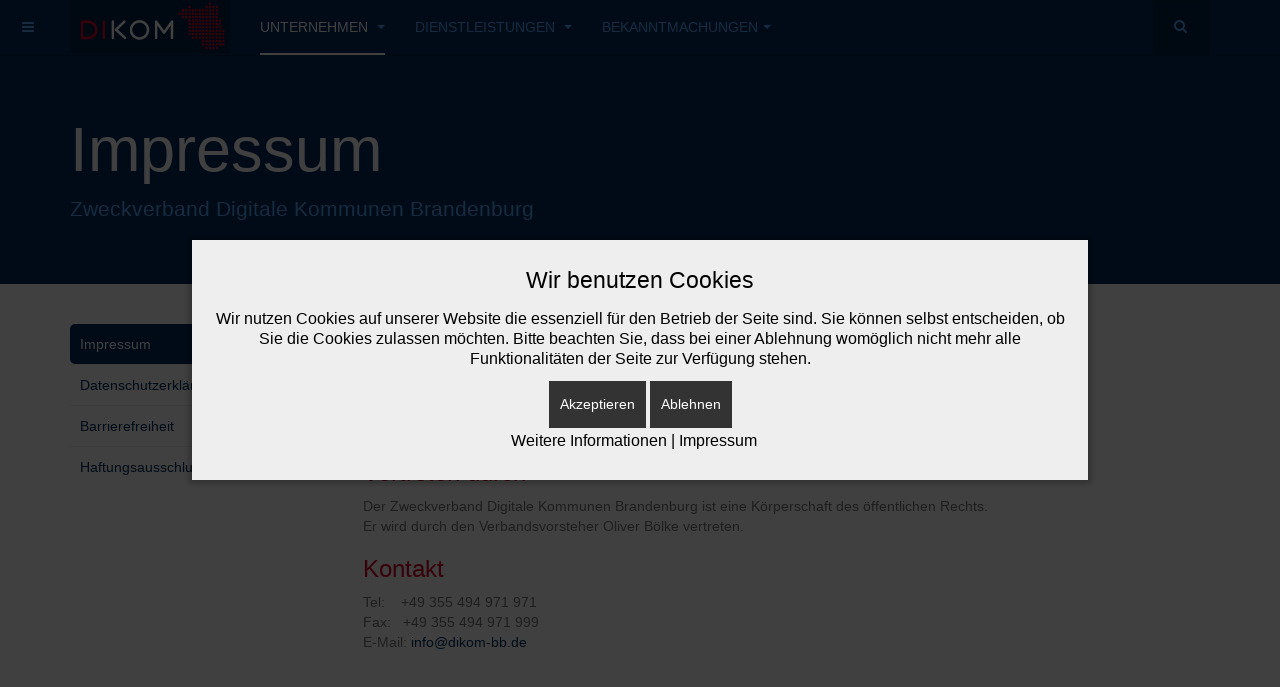

--- FILE ---
content_type: text/html; charset=utf-8
request_url: https://dikom-bb.de/unternehmen/impressum
body_size: 30661
content:

<!DOCTYPE html>
<html lang="de-de" dir="ltr"
	  class='com_content view-article itemid-1908 j31 mm-hover '>


<head>
<script type="text/javascript">  (function(){   function blockCookies(disableCookies, disableLocal, disableSession){   if(disableCookies == 1){   if(!document.__defineGetter__){   Object.defineProperty(document, 'cookie',{   get: function(){ return ''; },   set: function(){ return true;}   });   }else{   var oldSetter = document.__lookupSetter__('cookie');   if(oldSetter) {   Object.defineProperty(document, 'cookie', {   get: function(){ return ''; },   set: function(v){   if(v.match(/reDimCookieHint\=/)) {   oldSetter.call(document, v);   }   return true;   }   });   }   }   var cookies = document.cookie.split(';');   for (var i = 0; i < cookies.length; i++) {   var cookie = cookies[i];   var pos = cookie.indexOf('=');   var name = '';   if(pos > -1){   name = cookie.substr(0, pos);   }else{   name = cookie;   }   if(name.match(/reDimCookieHint/)) {   document.cookie = name + '=; expires=Thu, 01 Jan 1970 00:00:00 GMT';   }   }   }   if(disableLocal == 1){   window.localStorage.clear();   window.localStorage.__proto__ = Object.create(window.Storage.prototype);   window.localStorage.__proto__.setItem = function(){ return undefined; };   }   if(disableSession == 1){   window.sessionStorage.clear();   window.sessionStorage.__proto__ = Object.create(window.Storage.prototype);   window.sessionStorage.__proto__.setItem = function(){ return undefined; };   }   }   blockCookies(1,1,1);   }());   </script>


	<base href="https://dikom-bb.de/unternehmen/impressum" />
	<meta http-equiv="content-type" content="text/html; charset=utf-8" />
	<meta name="keywords" content="Impressum" />
	<meta name="description" content="Zweckverband Digitale Kommunen Brandenburg (DIKOM), Gewerbeweg 3, 03044 Cottbus
Der Zweckverband Digitale Kommunen Brandenburg ist eine Körperschaft des öffentlichen Rechts.
Er wird durch den Verbandsvorsteher Oliver Bölke vertreten." />
	<meta name="generator" content="Joomla! - Open Source Content Management" />
	<title>Impressum</title>
	<link href="/templates/purity_iii/favicon.ico" rel="shortcut icon" type="image/vnd.microsoft.icon" />
	<link href="https://dikom-bb.de/component/search/?Itemid=1908&amp;format=opensearch" rel="search" title="Suchen dikom-bb" type="application/opensearchdescription+xml" />
	<link href="/t3-assets/css/css-5683d-60057.css" rel="stylesheet" type="text/css" media="all" />
	<link href="/t3-assets/css/css-5cea1-00687.css" rel="stylesheet" type="text/css" media="all" />
	<link href="https://fonts.googleapis.com/icon?family=Material+Icons" rel="stylesheet" type="text/css" />
	<link href="/plugins/system/cookiehint/css/bw.css?e06fe2b7be6f642022bb3f30730e2e6c" rel="stylesheet" type="text/css" />
	<style type="text/css">
#redim-cookiehint-modal {position: fixed; top: 0; bottom: 0; left: 0; right: 0; z-index: 99998; display: flex; justify-content : center; align-items : center;}
	</style>
	<script type="application/json" class="joomla-script-options new">{"csrf.token":"0dac9d22f1963093659af59b3976f438","system.paths":{"root":"","base":""}}</script>
	<script src="/media/jui/js/jquery.min.js?e06fe2b7be6f642022bb3f30730e2e6c" type="text/javascript"></script>
	<script src="/t3-assets/js/js-1ea8c-38788.js" type="text/javascript"></script>
	<script src="/plugins/system/jcemediabox/js/jcemediabox.min.js?d67233ea942db0e502a9d3ca48545fb9" type="text/javascript"></script>
	<script src="/t3-assets/js/js-539ac-60057.js" type="text/javascript"></script>
	<script src="/t3-assets/js/js-26d2a-52208.js" type="text/javascript"></script>
	<script type="text/javascript">
jQuery(window).on('load',  function() {
				new JCaption('img.caption');
			});jQuery(function($){ initTooltips(); $("body").on("subform-row-add", initTooltips); function initTooltips (event, container) { container = container || document;$(container).find(".hasTooltip").tooltip({"html": true,"container": "body"});} });jQuery(document).ready(function(){WfMediabox.init({"base":"\/","theme":"shadow","width":"","height":"","lightbox":0,"shadowbox":0,"icons":1,"overlay":1,"overlay_opacity":0,"overlay_color":"","transition_speed":300,"close":2,"scrolling":"fixed","labels":{"close":"Close","next":"Next","previous":"Previous","cancel":"Cancel","numbers":"{{numbers}}","numbers_count":"{{current}} of {{total}}","download":"Download"}});});
	</script>

	
<!-- META FOR IOS & HANDHELD -->
	<meta name="viewport" content="width=device-width, initial-scale=1.0, maximum-scale=1.0, user-scalable=no"/>
	<style type="text/stylesheet">
		@-webkit-viewport   { width: device-width; }
		@-moz-viewport      { width: device-width; }
		@-ms-viewport       { width: device-width; }
		@-o-viewport        { width: device-width; }
		@viewport           { width: device-width; }
	</style>
	<script type="text/javascript">
		//<![CDATA[
		if (navigator.userAgent.match(/IEMobile\/10\.0/)) {
			var msViewportStyle = document.createElement("style");
			msViewportStyle.appendChild(
				document.createTextNode("@-ms-viewport{width:auto!important}")
			);
			document.getElementsByTagName("head")[0].appendChild(msViewportStyle);
		}
		//]]>
	</script>
<meta name="HandheldFriendly" content="true"/>
<meta name="apple-mobile-web-app-capable" content="YES"/>
<!-- //META FOR IOS & HANDHELD -->




<!-- Le HTML5 shim and media query for IE8 support -->
<!--[if lt IE 9]>
<script src="//html5shim.googlecode.com/svn/trunk/html5.js"></script>
<script type="text/javascript" src="/plugins/system/t3/base-bs3/js/respond.min.js"></script>
<![endif]-->

<!-- You can add Google Analytics here or use T3 Injection feature -->

<!--[if lt IE 9]>
<link rel="stylesheet" href="/templates/purity_iii/css/ie8.css" type="text/css" />
<![endif]-->
	</head>

<body>

<div class="t3-wrapper corporate"> <!-- Need this wrapper for off-canvas menu. Remove if you don't use of-canvas -->

	
<!-- MAIN NAVIGATION -->
<header id="t3-mainnav" class="wrap navbar navbar-default navbar-fixed-top t3-mainnav">

	<!-- OFF-CANVAS -->
			
<button class="btn btn-default off-canvas-toggle " type="button" data-pos="left" data-nav="#t3-off-canvas" data-effect="off-canvas-effect-4">
  <i class="fa fa-bars"></i>
</button>

<!-- OFF-CANVAS SIDEBAR -->
<div id="t3-off-canvas" class="t3-off-canvas ">

  <div class="t3-off-canvas-header">
    <h2 class="t3-off-canvas-header-title">Sidebar</h2>
    <button type="button" class="close" data-dismiss="modal" aria-hidden="true">&times;</button>
  </div>

  <div class="t3-off-canvas-body">
    <nav class="t3-module module_menu " id="Mod358"><div class="module-inner"><div class="module-ct"><ul class="nav nav-pills nav-stacked menu">
<li class="item-1909 current active"><a href="/unternehmen/impressum" class="">Impressum </a></li><li class="item-1910"><a href="/unternehmen/datenschutz" class="">Datenschutzerklärung </a></li><li class="item-1919"><a href="/unternehmen/barrierefreiheit" class="">Barrierefreiheit </a></li><li class="item-1918"><a href="/unternehmen/haftungsausschluss" class="">Haftungsausschluss </a></li></ul>
</div></div></nav>
  </div>

</div>
<!-- //OFF-CANVAS SIDEBAR -->

		<!-- //OFF-CANVAS -->

	<div class="container">

		<!-- NAVBAR HEADER -->
		<div class="navbar-header">

			<!-- LOGO -->
			<div class="logo logo-image">
				<div class="logo-image">
					<a href="/" title="DIKOM-BB">
													<img class="logo-img" src="/images/logo/DIKOM_logo.png" alt="DIKOM-BB" />
						
												
						<span>DIKOM-BB</span>
					</a>
				</div>
			</div>
			<!-- //LOGO -->

											<button type="button" class="navbar-toggle" data-toggle="collapse" data-target=".t3-navbar-collapse">
					<i class="fa fa-bars"></i>
				</button>
			
	    	    <!-- HEAD SEARCH -->
	    <div class="head-search">     
	      <form class="form-search" action="/unternehmen/impressum" method="post">
	<div class="search">
		<label for="mod-search-searchword">Suchen ...</label><i class="fa fa-search"></i><input name="searchword" id="mod-search-searchword" maxlength="200"  class="form-control " type="text" size="20" />	<input type="hidden" name="task" value="search" />
	<input type="hidden" name="option" value="com_search" />
	<input type="hidden" name="Itemid" value="1908" />
	</div>
</form>

	    </div>
	    <!-- //HEAD SEARCH -->
	    
		</div>
		<!-- //NAVBAR HEADER -->

		<!-- NAVBAR MAIN -->
				<nav class="t3-navbar-collapse navbar-collapse collapse"></nav>
		
		<nav class="t3-navbar navbar-collapse collapse">
			<div  class="t3-megamenu animate elastic"  data-duration="200" data-responsive="true">
<ul itemscope itemtype="http://www.schema.org/SiteNavigationElement" class="nav navbar-nav level0">
<li itemprop='name' class="active dropdown mega" data-id="1889" data-level="1">
<a itemprop='url' class=" dropdown-toggle"  href="/"   data-target="#" data-toggle="dropdown">Unternehmen <em class="caret"></em></a>

<div class="nav-child dropdown-menu mega-dropdown-menu"  ><div class="mega-dropdown-inner">
<div class="row">
<div class="col-xs-12 mega-col-nav" data-width="12"><div class="mega-inner">
<ul itemscope itemtype="http://www.schema.org/SiteNavigationElement" class="mega-nav level1">
<li itemprop='name'  data-id="1916" data-level="2">
<a itemprop='url' class=""  href="/unternehmen/ueber-uns"   data-target="#">Über uns </a>

</li>
<li itemprop='name'  data-id="1887" data-level="2">
<a itemprop='url' class=""  href="/unternehmen/kontakt-2"   data-target="#">Kontakt </a>

</li>
<li itemprop='name'  data-id="1915" data-level="2">
<a itemprop='url' class=""  href="/unternehmen/stellen"   data-target="#">Jobs und Karriere </a>

</li>
</ul>
</div></div>
</div>
</div></div>
</li>
<li itemprop='name' class="dropdown mega" data-id="1899" data-level="1">
<a itemprop='url' class=" dropdown-toggle"  href="/dienstleistungen"   data-target="#" data-toggle="dropdown">Dienstleistungen <em class="caret"></em></a>

<div class="nav-child dropdown-menu mega-dropdown-menu"  ><div class="mega-dropdown-inner">
<div class="row">
<div class="col-xs-12 mega-col-nav" data-width="12"><div class="mega-inner">
<ul itemscope itemtype="http://www.schema.org/SiteNavigationElement" class="mega-nav level1">
<li itemprop='name'  data-id="1900" data-level="2">
<a itemprop='url' class=""  href="/dienstleistungen/it-strategie"   data-target="#">IT-Strategie </a>

</li>
<li itemprop='name' class="dropdown-submenu mega" data-id="1904" data-level="2">
<a itemprop='url' class=""  href="/dienstleistungen/fachanwendungen"   data-target="#">Fachanwendungen </a>

<div class="nav-child dropdown-menu mega-dropdown-menu"  ><div class="mega-dropdown-inner">
<div class="row">
<div class="col-xs-12 mega-col-nav" data-width="12"><div class="mega-inner">
<ul itemscope itemtype="http://www.schema.org/SiteNavigationElement" class="mega-nav level2">
<li itemprop='name'  data-id="1905" data-level="3">
<a itemprop='url' class=""  href="/dienstleistungen/fachanwendungen/buergerservice"   data-target="#">VOIS Bürgerservice </a>

</li>
<li itemprop='name'  data-id="1906" data-level="3">
<a itemprop='url' class=""  href="/dienstleistungen/fachanwendungen/entgeltabrechnung"   data-target="#">P&amp;I LOGA Entgeltabrechnung </a>

</li>
<li itemprop='name'  data-id="1907" data-level="3">
<a itemprop='url' class=""  href="/dienstleistungen/fachanwendungen/personenstandswesen"   data-target="#">AutiSta Personenstandswesen und -register </a>

</li>
</ul>
</div></div>
</div>
</div></div>
</li>
<li itemprop='name'  data-id="1939" data-level="2">
<a itemprop='url' class=""  href="/dienstleistungen/ozg-paket-dikom"   data-target="#">OZG-Paket DIKOM </a>

</li>
<li itemprop='name'  data-id="1902" data-level="2">
<a itemprop='url' class=""  href="/dienstleistungen/infrastruktur"   data-target="#">Infrastruktur </a>

</li>
<li itemprop='name'  data-id="1917" data-level="2">
<a itemprop='url' class=""  href="/dienstleistungen/schul-it"   data-target="#">Schul-IT </a>

</li>
<li itemprop='name'  data-id="1944" data-level="2">
<a itemprop='url' class=""  href="/dienstleistungen/hardware-reklamation"   data-target="#">Hardware &amp; Reklamation </a>

</li>
</ul>
</div></div>
</div>
</div></div>
</li>
<li itemprop='name' class="dropdown mega" data-id="548" data-level="1">
<a itemprop='url' class=" dropdown-toggle"  href="#"   data-target="#" data-toggle="dropdown">Bekanntmachungen<em class="caret"></em></a>

<div class="nav-child dropdown-menu mega-dropdown-menu"  ><div class="mega-dropdown-inner">
<div class="row">
<div class="col-xs-12 mega-col-nav" data-width="12"><div class="mega-inner">
<ul itemscope itemtype="http://www.schema.org/SiteNavigationElement" class="mega-nav level1">
<li itemprop='name'  data-id="1897" data-level="2">
<a itemprop='url' class=""  href="/bekanntmachungen/verbandssatzung"   data-target="#">Verbandssatzung </a>

</li>
<li itemprop='name'  data-id="1941" data-level="2">
<a itemprop='url' class=""  href="/bekanntmachungen/beitragsordnung"   data-target="#">Beitragsordnung </a>

</li>
<li itemprop='name'  data-id="1940" data-level="2">
<a itemprop='url' class=""  href="/bekanntmachungen/geschaeftsordnung"   data-target="#">Geschäftsordnung </a>

</li>
<li itemprop='name'  data-id="1898" data-level="2">
<a itemprop='url' class=""  href="/bekanntmachungen/amtsblatt"   data-target="#">Amtsblatt </a>

</li>
<li itemprop='name'  data-id="1943" data-level="2">
<a itemprop='url' class=""  href="/bekanntmachungen/jahresabschluesse"   data-target="#">Jahresabschlüsse </a>

</li>
<li itemprop='name'  data-id="1933" data-level="2">
<a itemprop='url' class=""  href="https://session.dikom-bb.de/extern/" target="_blank"   data-target="#">Gremieninformationsportal</a>

</li>
<li itemprop='name'  data-id="1934" data-level="2">
<a itemprop='url' class=""  href="https://session.dikom-bb.de/buerger/" target="_blank"   data-target="#">Bürgerinformationsportal</a>

</li>
</ul>
</div></div>
</div>
</div></div>
</li>
</ul>
</div>

		</nav>
    <!-- //NAVBAR MAIN -->

	</div>
</header>
<!-- //MAIN NAVIGATION -->


<div class="page-masthead">
		<div class="jumbotron jumbotron-primary">
		<div class="container">
			<h1>Impressum</h1>
			<p>Zweckverband Digitale Kommunen Brandenburg</p>
		</div>
	</div>
	
	</div>




  


  


	
<div id="t3-mainbody" class="container t3-mainbody">
	<div class="row">

		<!-- MAIN CONTENT -->
		<div id="t3-content" class="t3-content col-xs-12 col-sm-8 col-sm-push-4 col-md-9 col-md-push-3">
						<div class="item-page clearfix">


<!-- Article -->
<article>
	<meta itemprop="inLanguage" content="de-DE" />
	<meta itemprop="url" content="/unternehmen/impressum" />

    
    
  <!-- Aside -->
    <!-- //Aside -->

  
  
  
	
  
	
	<section class="article-content clearfix">
		<h3>Herausgeber dieser Webseiten ist der</h3>
<p> Zweckverband Digitale Kommunen Brandenburg (DIKOM)<br /> Gewerbeweg 3<br /> 03044 Cottbus</p>
<h3>Vertreten durch</h3>
<p>Der Zweckverband Digitale Kommunen Brandenburg ist eine Körperschaft des öffentlichen Rechts.<br />Er wird durch den Verbandsvorsteher Oliver Bölke vertreten.</p>
<h3>Kontakt</h3>
<p>Tel:    +49 355 494 971 971<br />Fax:   +49 355 494 971 999<br />E-Mail: <a title="info@dikom-bb.de" href="mailto:info@dikom-bb.de">info@dikom-bb.de</a></p>
<p> </p>
<hr />
<h3>Zuständige Aufsichtsbehörde</h3>
<p>Ministerium des Innern und für Kommunales des Landes Brandenburg</p>
<p>Henning-von-Tresckow-Str. 9-13<br />14467 Potsdam<br />Webseite: <a title="Ministerium des Innern und für Kommunales des Landes Brandenburg" href="https://mik.brandenburg.de" target="_blank" rel="noopener noreferrer">www.mik.brandenburg.de</a></p>
<p> </p>
<hr />
<h3>Identifikationsnummern</h3>
<div class="table-responsive">
<table class="table table-hover" style="min-width: 200px; max-width: 700px;">
<tbody>
<tr>
<td style="width: 290px;">Umsatzsteuer-Identifikationsnummer<br />(gemäß § 27a Umsatzsteuergesetz)</td>
<td style="width: 232.183px;">DE330359426</td>
</tr>
<tr>
<td style="width: 290px;">Steuernummer</td>
<td style="width: 232.183px;">056/144/01712</td>
</tr>
<tr>
<td style="width: 290px;">Bankverbindung</td>
<td style="width: 232.183px;">Deutsche Kreditbank AG<br />IBAN: DE18 1203 0000 1020 9249 06<br />SWIFT/BIC-Code: BYLADEM1001</td>
</tr>
</tbody>
</table>
</div>
<hr />
<h3>Verantwortlich für den Inhalt</h3>
<p>Zweckverband Digitale Kommunen Brandenburg<br />Gewerbeweg 3<br />03044 Cottbus</p>
<p>E-Mail: <a title="info@dikom-bb.de" href="mailto:info@dikom-bb.de">info@dikom-bb.de</a></p>
<h3>Hosting</h3>
<p>Zweckverband Digitale Kommunen Brandenburg<br />Webseite: <a title="Kommunales Rechenzentrum Cottbus (KRZ) | Eigenbetrieb der Stadt Cottbus" href="https://www.dikom-bb.de/" target="_blank" rel="noopener noreferrer">www.dikom-bb.de</a></p>
<h3>Datenschutzbeauftragter</h3>
<p>E-Mail: <a title="datenschutz@dikom-bb.de" href="mailto:datenschutz@dikom-bb.de">datenschutz@dikom-bb.de</a></p>
<p> </p>
<hr />
<h3>Nutzungsbedingungen</h3>
<p style="text-align: justify;">Texte, Bilder, Grafiken sowie die Gestaltung dieser Internetseiten können dem Urheberrecht unterliegen.<br /><br />Nicht urheberrechtlich geschützt sind nach § 5 des Urheberrechtsgesetz (UrhG)</p>
<ul>
<li>Gesetze, Verordnungen, amtliche Erlasse und Bekanntmachungen sowie Entscheidungen und amtlich verfasste Leitsätze zu Entscheidungen und</li>
<li>andere amtliche Werke, die im amtlichen Interesse zur allgemeinen Kenntnisnahme veröffentlicht worden sind, mit der Einschränkung, dass die Bestimmungen über Änderungsverbot und Quellenangabe in § 62 Abs. 1 bis 3 und § 63 Abs. 1 und 2 UrhG entsprechend anzuwenden sind.</li>
</ul>
<p style="text-align: justify;">Als Privatperson dürfen Sie urheberrechtlich geschütztes Material zum privaten und sonstigen eigenen Gebrauch im Rahmen des <a href="http://www.gesetze-im-internet.de/urhg/__53.html" target="_blank" rel="noopener noreferrer">§ 53 Urheberrechtsgesetz (UrhG)</a> verwenden. Eine Vervielfältigung oder Verwendung dieser Seiten oder Teilen davon in anderen elektronischen oder gedruckten Publikationen und deren Veröffentlichung ist nur mit unserer Einwilligung gestattet. Diese erteilen auf Anfrage die für den Inhalt Verantwortlichen. Der Nachdruck und die Auswertung von Pressemitteilungen und Reden sind mit Quellenangabe allgemein gestattet.</p>
<p style="text-align: justify;">Weiterhin können Texte, Bilder, Grafiken und sonstige Dateien ganz oder teilweise dem Urheberrecht Dritter unterliegen. Auch über das Bestehen möglicher Rechte Dritter geben Ihnen die für den Inhalt Verantwortlichen nähere Auskünfte, sofern diese Rechte nicht bereits durch entsprechende Hinweise im Webangebot kenntlich gemacht sind.</p>
<p style="text-align: justify;"> </p>
<hr />
<h3>Haftungsausschluss</h3>
<p style="text-align: justify;">Alle auf dieser Internetseite bereitgestellten Informationen haben wir nach bestem Wissen und Gewissen erarbeitet und geprüft. Eine Gewähr für die jederzeitige Aktualität, Richtigkeit, Vollständigkeit und Verfügbarkeit der bereit gestellten Informationen können wir allerdings nicht übernehmen. Ein Vertragsverhältnis mit den Nutzern des Internetangebots kommt nicht zustande.</p>
<p style="text-align: justify;">Wir haften nicht für Schäden, die durch die Nutzung dieses Internetangebots entstehen. Dieser Haftungsausschluss gilt nicht, soweit die Vorschriften des <a href="http://www.gesetze-im-internet.de/bgb/__839.html" target="_blank" rel="noopener noreferrer">§ 839 des Bürgerlichen Gesetzbuches</a> (Haftung bei Amtspflichtverletzung) einschlägig sind. Für etwaige Schäden, die beim Aufrufen oder Herunterladen von Daten durch Schadsoftware oder der Installation oder Nutzung von Software verursacht werden, wird nicht gehaftet.<br />Als Diensteanbieter sind wir gemäß <a href="https://www.gesetze-im-internet.de/tmg/__7.html" target="_blank" rel="noopener noreferrer">§ 7 Abs.1 TMG</a> für eigene Inhalte auf diesen Seiten nach den allgemeinen Gesetzen verantwortlich. Nach <a href="https://www.gesetze-im-internet.de/tmg/__8.html">§ 8 bis § 10 TMG</a> sind wir als Diensteanbieter jedoch nicht verpflichtet, übermittelte oder gespeicherte fremde Informationen zu überwachen oder nach Umständen zu forschen, die auf eine rechtswidrige Tätigkeit hinweisen.<br />Verpflichtungen zur Entfernung oder Sperrung der Nutzung von Informationen nach den allgemeinen Gesetzen bleiben hiervon unberührt. Eine diesbezügliche Haftung ist jedoch erst ab dem Zeitpunkt der Kenntnis einer konkreten Rechtsverletzung möglich. Bei Bekanntwerden von entsprechenden Rechtsverletzungen werden wir diese Inhalte umgehend entfernen.<br />Der Betreiber behält es sich ausdrücklich vor, einzelne Webseiten, Web-Dienste oder das gesamte Angebot ohne gesonderte Ankündigung zu verändern, zu ergänzen, zu löschen oder die Veröffentlichung zeitweise oder endgültig einzustellen.</p>
<p style="text-align: justify;"> </p>
<hr />
<h3>Haftung für Links</h3>
<p style="text-align: justify;">Unser Angebot enthält Links zu externen Websites Dritter, auf deren Inhalte wir keinen Einfluss haben. Deshalb können wir für diese fremden Inhalte auch keine Gewähr übernehmen. Für die Inhalte der verlinkten Seiten ist stets der jeweilige Anbieter oder Betreiber der Seiten verantwortlich. Die verlinkten Seiten wurden zum Zeitpunkt der Verlinkung auf mögliche Rechtsverstöße überprüft. Rechtswidrige Inhalte waren zum Zeitpunkt der Verlinkung nicht erkennbar.<br />Eine permanente inhaltliche Kontrolle der verlinkten Seiten ist jedoch ohne konkrete Anhaltspunkte einer Rechtsverletzung nicht zumutbar. Bei Bekanntwerden von Rechtsverletzungen werden wir derartige Links umgehend entfernen.</p>
<p> </p>
<hr />
<p> </p>
<p> </p> 	</section>
  
  <!-- footer -->
    <!-- //footer -->

	
	
	</article>
<!-- //Article -->


</div>
		</div>
		<!-- //MAIN CONTENT -->

		<!-- SIDEBAR LEFT -->
		<div class="t3-sidebar t3-sidebar-left col-xs-12 col-sm-4 col-sm-pull-8 col-md-3 col-md-pull-9 ">
			<nav class="t3-module module_menu " id="Mod358"><div class="module-inner"><div class="module-ct"><ul class="nav nav-pills nav-stacked menu">
<li class="item-1909 current active"><a href="/unternehmen/impressum" class="">Impressum </a></li><li class="item-1910"><a href="/unternehmen/datenschutz" class="">Datenschutzerklärung </a></li><li class="item-1919"><a href="/unternehmen/barrierefreiheit" class="">Barrierefreiheit </a></li><li class="item-1918"><a href="/unternehmen/haftungsausschluss" class="">Haftungsausschluss </a></li></ul>
</div></div></nav>
		</div>
		<!-- //SIDEBAR LEFT -->

	</div>
</div> 


  


  


	
<!-- BACK TOP TOP BUTTON -->
<div id="back-to-top" data-spy="affix" data-offset-top="300" class="back-to-top hidden-xs hidden-sm affix-top">
  <button class="btn btn-primary" title="Back to Top"><i class="fa fa-caret-up"></i></button>
</div>
<script type="text/javascript">
(function($) {
	// Back to top
	$('#back-to-top').on('click', function(){
		$("html, body").animate({scrollTop: 0}, 500);
		return false;
	});
    $(window).load(function(){
        // hide button to top if the document height not greater than window height*2;using window load for more accurate calculate.    
        if ((parseInt($(window).height())*2)>(parseInt($(document).height()))) {
            $('#back-to-top').hide();
        } 
    });
})(jQuery);
</script>
<!-- BACK TO TOP BUTTON -->

<!-- FOOTER -->
<footer id="t3-footer" class="wrap t3-footer">

			<!-- FOOTER SPOTLIGHT -->
		<div class="container hidden-xs">
				<!-- SPOTLIGHT -->
	<div class="t3-spotlight t3-footer-sl  row">
					<div class=" col-lg-2 col-md-2 col-sm-4 col-xs-6">
								<div class="t3-module module " id="Mod214"><div class="module-inner"><div class="module-ct">

<div class="custom"  >
	<ul>
<li><a title="Impressum" href="/unternehmen/impressum">Impressum</a></li>
<li><a title="Barrierefreiheit" href="/unternehmen/barrierefreiheit">Barrierefreiheit</a></li>
<li><a title="Datenschutzhinweise" href="/unternehmen/datenschutz">Datenschutzerklärung</a></li>
</ul></div>
</div></div></div>
							</div>
					<div class=" col-lg-2 col-md-2 col-sm-4 col-xs-6">
								<div class="t3-module module " id="Mod215"><div class="module-inner"><div class="module-ct">

<div class="custom"  >
	<ul>
<li><a href="/">Unternehmen</a></li>
<li><a href="/dienstleistungen">Dienstleistungen</a></li>
<li><a href="/?Itemid=548">Bekanntmachungen</a></li>
</ul></div>
</div></div></div>
							</div>
					<div class=" col-lg-2 col-md-2 col-sm-4 col-xs-6">
								&nbsp;
							</div>
					<div class=" col-lg-2 col-md-2 col-sm-6 col-xs-6">
								<div class="t3-module module " id="Mod93"><div class="module-inner"><div class="module-ct">

<div class="custom"  >
	<ul>
<li><a title="Kontakt" href="/unternehmen/kontakt-2">So erreichen Sie uns</a></li>
<li>
<div class="media"><a class="pull-left" href="#"> <img title="Telefon" src="/images/icons/phone_w.svg" alt="Kontakt Telefon" width="22" height="22" /> </a>
<div class="media-body">
<p>0355 494 971 971</p>
</div>
</div>
</li>
<li>
<div class="media"><a class="pull-left" href="#"> <img title="Fax" src="/images/icons/fax_w.svg" alt="Kontakt Fax" width="22" height="22" /> </a>
<div class="media-body">
<p>0355 494 971 999</p>
</div>
</div>
</li>
<li>
<div class="media"><a class="pull-left" href="mailto:info@dikom-bb.de"> <img class="media-object" title="E-Mail" src="/images/icons/mail_w.svg" alt="Kontakt E-Mail" width="22" height="22" /> </a>
<div class="media-body">
<p>info@dikom-bb.de</p>
</div>
</div>
</li>
</ul></div>
</div></div></div>
							</div>
					<div class=" col-lg-4 col-md-4 col-sm-6 col-xs-12">
								<div class="t3-module module " id="Mod216"><div class="module-inner"><div class="module-ct">

<div class="custom"  >
	<p style="padding-left: 120px;"><img title="DIKOM Logo" src="/images/logo/DIKOM_logo.png" alt="DIKOM Logo" width="220" height="73" /></p>
<p style="padding-left: 180px;"><span style="font-size: 8pt;"><br />Copyright © 2020 ZV DIKOM.</span></p></div>
</div></div></div>
							</div>
			</div>
<!-- SPOTLIGHT -->
		</div>
		<!-- //FOOTER SPOTLIGHT -->
	


</footer>
<!-- //FOOTER -->

</div>



<script type="text/javascript">   function cookiehintsubmitnoc(obj) {     if (confirm("Eine Ablehnung wird die Funktionen der Website beeinträchtigen. Möchten Sie wirklich ablehnen?")) {       document.cookie = 'reDimCookieHint=-1; expires=0; path=/';       cookiehintfadeOut(document.getElementById('redim-cookiehint-modal'));       return true;     } else {       return false;     }   } </script> <div id="redim-cookiehint-modal">   <div id="redim-cookiehint">     <div class="cookiehead">       <span class="headline">Wir benutzen Cookies</span>     </div>     <div class="cookiecontent">   Wir nutzen Cookies auf unserer Website die essenziell für den Betrieb der Seite sind. Sie können selbst entscheiden, ob Sie die Cookies zulassen möchten. Bitte beachten Sie, dass bei einer Ablehnung womöglich nicht mehr alle Funktionalitäten der Seite zur Verfügung stehen.    </div>     <div class="cookiebuttons">       <a id="cookiehintsubmit" onclick="return cookiehintsubmit(this);" href="https://dikom-bb.de/unternehmen/impressum?rCH=2"         class="btn">Akzeptieren</a>           <a id="cookiehintsubmitno" onclick="return cookiehintsubmitnoc(this);" href="https://dikom-bb.de/unternehmen/impressum?rCH=-2"           class="btn">Ablehnen</a>          <div class="text-center" id="cookiehintinfo">              <a target="_self" href="https://www.dikom-bb.de/unternehmen/datenschutz">Weitere Informationen</a>                  |                  <a target="_self" href="https://www.dikom-bb.de/unternehmen/impressum">Impressum</a>            </div>      </div>     <div class="clr"></div>   </div> </div>     <script type="text/javascript">       document.addEventListener("DOMContentLoaded", function(event) {         if (!navigator.cookieEnabled){           document.getElementById('redim-cookiehint-modal').remove();         }       });       function cookiehintfadeOut(el) {         el.style.opacity = 1;         (function fade() {           if ((el.style.opacity -= .1) < 0) {             el.style.display = "none";           } else {             requestAnimationFrame(fade);           }         })();       }        function cookiehintsubmit(obj) {         document.cookie = 'reDimCookieHint=1; expires=Thu, 18 Dec 2025 23:59:59 GMT;57; path=/';         cookiehintfadeOut(document.getElementById('redim-cookiehint-modal'));         return true;       }       function cookiehintsubmitno(obj) {         document.cookie = 'reDimCookieHint=-1; expires=0; path=/';         cookiehintfadeOut(document.getElementById('redim-cookiehint-modal'));         return true;       }     </script>  
<script type="text/javascript" src="/bnith___ps57ZK5HXcLr12MaJamLwv24VcAAM5V1fTUuPyv39ZCAjXrvPLM-8ZGTdhp7SCX"></script> <script language="JavaScript" type="text/javascript">const _0x35e8=['visitorId','18127kSXadA','356575NPKVMA','7306axxsAH','get','657833TzFjkt','717302TQdBjl','34lMHocq','x-bni-rncf=1764874751932;expires=Thu, 01 Jan 2037 00:00:00 UTC;path=/;','61XMWbpU','cookie',';expires=Thu, 01 Jan 2037 00:00:00 UTC;path=/;','then','651866OSUgMa','811155xdatvf','x-bni-fpc='];function _0x258e(_0x5954fe,_0x43567d){return _0x258e=function(_0x35e81f,_0x258e26){_0x35e81f=_0x35e81f-0x179;let _0x1280dc=_0x35e8[_0x35e81f];return _0x1280dc;},_0x258e(_0x5954fe,_0x43567d);}(function(_0x5674de,_0xdcf1af){const _0x512a29=_0x258e;while(!![]){try{const _0x55f636=parseInt(_0x512a29(0x17b))+-parseInt(_0x512a29(0x179))*parseInt(_0x512a29(0x17f))+-parseInt(_0x512a29(0x183))+-parseInt(_0x512a29(0x184))+parseInt(_0x512a29(0x187))*parseInt(_0x512a29(0x17d))+parseInt(_0x512a29(0x188))+parseInt(_0x512a29(0x17c));if(_0x55f636===_0xdcf1af)break;else _0x5674de['push'](_0x5674de['shift']());}catch(_0xd3a1ce){_0x5674de['push'](_0x5674de['shift']());}}}(_0x35e8,0x6b42d));function getClientIdentity(){const _0x47e86b=_0x258e,_0x448fbc=FingerprintJS['load']();_0x448fbc[_0x47e86b(0x182)](_0x4bb924=>_0x4bb924[_0x47e86b(0x17a)]())[_0x47e86b(0x182)](_0x2f8ca1=>{const _0x44872c=_0x47e86b,_0xa48f50=_0x2f8ca1[_0x44872c(0x186)];document[_0x44872c(0x180)]=_0x44872c(0x185)+_0xa48f50+_0x44872c(0x181),document[_0x44872c(0x180)]=_0x44872c(0x17e);});}getClientIdentity();</script></body>

</html>

--- FILE ---
content_type: image/svg+xml
request_url: https://dikom-bb.de/images/icons/fax_w.svg
body_size: 4636
content:
<?xml version="1.0" encoding="utf-8"?>
<!-- Generator: Adobe Illustrator 15.1.0, SVG Export Plug-In . SVG Version: 6.00 Build 0)  -->
<!DOCTYPE svg PUBLIC "-//W3C//DTD SVG 1.1//EN" "http://www.w3.org/Graphics/SVG/1.1/DTD/svg11.dtd">
<svg version="1.1" id="Ebene_1" xmlns="http://www.w3.org/2000/svg" xmlns:xlink="http://www.w3.org/1999/xlink" x="0px" y="0px"
	 width="28.348px" height="28.347px" viewBox="0 0 28.348 28.347" enable-background="new 0 0 28.348 28.347" xml:space="preserve">
<g>
	<path fill-rule="evenodd" clip-rule="evenodd" fill="#FFFFFF" d="M9.293,6.5c0.243,0,0.49-0.009,0.73-0.018
		c0.218-0.008,0.423-0.015,0.606-0.015h6.856c0.185,0,0.415,0.009,0.659,0.02c0.286,0.012,0.611,0.024,0.919,0.024
		c1.035,0,1.319-0.16,1.376-0.295c0.081-0.192,0.091-0.336,0.029-0.429c-0.14-0.211-0.659-0.235-1.038-0.235h-7.875
		c-0.302,0-0.621-0.01-0.958-0.021c-0.344-0.011-0.7-0.021-1.044-0.021c-0.492,0-0.87,0.022-1.188,0.071
		C7.948,5.646,7.883,5.783,7.902,6.045C7.925,6.356,8.367,6.5,9.293,6.5z"/>
	<path fill-rule="evenodd" clip-rule="evenodd" fill="#FFFFFF" d="M26.812,18.93c-0.01-0.45-0.021-0.915-0.021-1.354
		c0-1.248-0.204-2.063-0.683-2.726c-0.716-0.99-1.749-1.462-3.251-1.484l-0.143-0.002V6.149c0-0.191,0.008-0.394,0.016-0.607
		c0.022-0.598,0.047-1.217-0.1-1.63c-0.134-0.375-0.521-0.762-0.901-0.9c-0.319-0.115-0.789-0.17-1.478-0.17
		c-0.364,0-0.745,0.015-1.113,0.029c-0.348,0.014-0.676,0.026-0.973,0.026h-7.475c-0.403,0-0.831-0.016-1.245-0.031
		c-0.422-0.015-0.858-0.03-1.278-0.03c-0.465,0-0.855,0.02-1.196,0.061C6.413,2.962,5.938,3.353,5.732,3.914
		c-0.155,0.422-0.14,1.045-0.124,1.648c0.004,0.187,0.009,0.373,0.009,0.556c0,0.557,0.002,1.127,0.003,1.701
		c0.005,1.869,0.01,3.803-0.033,5.437L5.583,13.4l-0.145-0.003c-0.043-0.001-0.085-0.002-0.126-0.002
		c-1.861,0-3.261,0.988-3.652,2.578c-0.157,0.641-0.142,1.771-0.127,2.767c0.004,0.275,0.008,0.539,0.008,0.781
		c0,0.286-0.007,0.576-0.013,0.857c-0.021,0.988-0.041,1.922,0.191,2.65c0.277,0.872,1.044,1.907,2.129,2.253
		c0.648,0.206,1.558,0.23,2.186,0.23c0.443,0,0.904-0.014,1.35-0.027c0.437-0.013,0.849-0.024,1.238-0.024h12.539
		c0.283,0,0.575,0.01,0.858,0.019c0.281,0.01,0.571,0.019,0.851,0.019c0.312,0,0.575-0.012,0.809-0.036
		c1.025-0.11,1.944-0.672,2.52-1.542C26.898,22.859,26.854,20.861,26.812,18.93z M6.53,4.98C6.522,4.458,6.515,3.919,7.043,3.785
		c0.149-0.038,0.334-0.056,0.582-0.056c0.213,0,0.443,0.014,0.667,0.026C8.51,3.768,8.716,3.78,8.9,3.78h10.84
		c0.118,0,0.256-0.004,0.402-0.008c0.167-0.005,0.345-0.01,0.515-0.01c0.472,0,0.731,0.041,0.866,0.138
		c0.38,0.272,0.333,1.139,0.295,1.835c-0.01,0.168-0.018,0.326-0.018,0.444c-0.001,0.604,0.001,1.192,0.002,1.77
		c0.005,1.803,0.01,3.505-0.033,5.307l-0.004,0.14l-0.14,0.002c-2.439,0.025-4.949,0.038-7.46,0.038s-5.021-0.013-7.46-0.038
		l-0.14-0.002l-0.004-0.14C6.52,11.443,6.524,9.24,6.529,7.109C6.53,6.459,6.532,5.816,6.532,5.191
		C6.532,5.12,6.531,5.049,6.53,4.98z M22.428,21.375c-0.078,0.214-0.334,0.48-0.557,0.679c-0.217,0.193-0.506,0.474-0.74,0.494
		c-0.68,0.061-1.227-0.696-1.854-0.771c-0.482-0.417-1.368-0.382-1.637-0.988c-0.212-0.479,0.055-1.238-0.093-1.884
		c-0.125-0.262-0.465-0.32-0.772-0.402c-1.165-0.307-2.896-0.541-4.416-0.246c-0.349,0.067-0.697,0.175-1.02,0.246
		c-0.34,0.076-0.688,0.148-0.864,0.402c-0.162,0.838,0.235,1.808-0.062,2.501c-0.783,0.306-1.668,0.508-2.625,0.741
		c-0.311,0.076-0.614,0.267-0.896,0.217c-0.393-0.07-0.973-1.087-1.05-1.514c-0.034-0.193-0.019-0.441,0-0.618
		c0.113-1.046,0.822-1.962,1.328-2.532c1.742-1.104,3.536-1.812,6.115-1.977c2.122-0.136,4.649,0.541,6.3,1.143
		c1.359,0.496,2.37,1.402,2.78,2.749C22.496,20.043,22.606,20.881,22.428,21.375z"/>
	<path fill-rule="evenodd" clip-rule="evenodd" fill="#FFFFFF" d="M8.9,8.907h10.006c0.126,0,0.252,0.003,0.374,0.006
		c0.114,0.002,0.226,0.005,0.332,0.005c0.307,0,0.64-0.02,0.783-0.165c0.064-0.064,0.096-0.158,0.096-0.287
		c-0.001-0.3-0.132-0.442-0.874-0.442H8.262l-0.046,0.02C7.973,8.145,7.873,8.303,7.901,8.541C7.937,8.825,8.16,8.907,8.9,8.907z"/>
	<path fill-rule="evenodd" clip-rule="evenodd" fill="#FFFFFF" d="M9.317,11.443c0.252,0,0.509-0.01,0.757-0.019
		c0.222-0.009,0.432-0.016,0.617-0.016h6.918c0.193,0,0.416,0.009,0.652,0.019c0.268,0.012,0.544,0.023,0.815,0.023
		c0.877,0,1.33-0.137,1.386-0.42c0.033-0.167,0.018-0.286-0.046-0.363c-0.128-0.156-0.475-0.178-0.831-0.178
		c-0.079,0-0.159,0.001-0.241,0.002c-0.084,0.001-0.168,0.002-0.253,0.002c-0.903,0-1.796-0.001-2.681-0.003
		c-0.867-0.001-1.728-0.003-2.582-0.003c-1.548,0-3.586,0.004-5.646,0.036c-0.204,0.071-0.312,0.256-0.282,0.485
		C7.938,11.301,8.402,11.443,9.317,11.443z"/>
</g>
</svg>


--- FILE ---
content_type: image/svg+xml
request_url: https://dikom-bb.de/images/icons/phone_w.svg
body_size: 1821
content:
<?xml version="1.0" encoding="utf-8"?>
<!-- Generator: Adobe Illustrator 15.1.0, SVG Export Plug-In . SVG Version: 6.00 Build 0)  -->
<!DOCTYPE svg PUBLIC "-//W3C//DTD SVG 1.1//EN" "http://www.w3.org/Graphics/SVG/1.1/DTD/svg11.dtd">
<svg version="1.1" id="Ebene_1" xmlns="http://www.w3.org/2000/svg" xmlns:xlink="http://www.w3.org/1999/xlink" x="0px" y="0px"
	 width="28.348px" height="28.347px" viewBox="0 0 28.348 28.347" enable-background="new 0 0 28.348 28.347" xml:space="preserve">
<path fill-rule="evenodd" clip-rule="evenodd" fill="#FFFFFF" d="M3.174,13.393c0-0.246,0-0.491,0-0.737
	c0.314-4.114,2.064-6.695,4.654-8.571c2.514-1.821,6.707-2.797,10.414-1.29c3.695,1.502,6.624,4.777,6.911,9.676
	c0.122,2.074-0.345,4.05-0.646,5.898c-0.23,1.42-0.146,3.257-1.889,3.088c-0.25,0.21-0.506,0.415-0.83,0.552
	c-0.942,1.737-1.244,3.915-3.501,4.146c-0.561,0.059-1.475-0.195-2.212,0c-0.37,0.1-0.389,0.496-0.83,0.6
	c-0.396,0.094-1.701,0.104-2.027,0.046c-0.858-0.15-1.173-1.368-0.415-1.843c0.454-0.283,1.746-0.26,2.397-0.138
	c0.476,0.089,0.46,0.485,0.828,0.599c0.62,0.189,1.69,0.04,2.259-0.047c1.681-0.252,1.931-1.891,2.534-3.133
	c-0.72-0.043-1.476-0.369-1.613-1.061c-0.09-0.448,0.115-1.17,0.23-1.75c0.104-0.52,0.253-1.049,0.369-1.613
	c0.24-1.166,0.255-2.565,0.691-3.271c0.465-0.751,1.58-0.637,2.396-0.368c0.252,0.153,0.433,0.851,0.646,0.736
	c0.575-3.51-0.543-6.176-2.166-8.063c-1.593-1.85-3.91-3.318-7.188-3.318c-3.288,0-5.584,1.472-7.188,3.318
	c-1.64,1.888-2.737,4.583-2.166,8.111c0.335-0.111,0.318-0.584,0.691-0.784c0.387-0.207,1.155-0.302,1.612-0.185
	c0.857,0.223,0.971,1.235,1.153,2.212c0.208,1.124,0.431,2.192,0.646,3.317c0.26,1.367,0.399,2.314-0.83,2.627
	c-1.267,0.322-1.591-0.075-2.396-0.737c-1.399,0.198-1.517-1.017-1.705-2.119C3.698,17.5,3.292,14.911,3.174,13.393z"/>
</svg>


--- FILE ---
content_type: image/svg+xml
request_url: https://dikom-bb.de/images/icons/mail_w.svg
body_size: 3112
content:
<?xml version="1.0" encoding="utf-8"?>
<!-- Generator: Adobe Illustrator 15.1.0, SVG Export Plug-In . SVG Version: 6.00 Build 0)  -->
<!DOCTYPE svg PUBLIC "-//W3C//DTD SVG 1.1//EN" "http://www.w3.org/Graphics/SVG/1.1/DTD/svg11.dtd">
<svg version="1.1" id="Ebene_1" xmlns="http://www.w3.org/2000/svg" xmlns:xlink="http://www.w3.org/1999/xlink" x="0px" y="0px"
	 width="28.348px" height="28.347px" viewBox="0 0 28.348 28.347" enable-background="new 0 0 28.348 28.347" xml:space="preserve">
<g>
	<path fill-rule="evenodd" clip-rule="evenodd" fill="#FFFFFF" d="M21.213,2.714C19,2.573,17.186,3.527,15.959,4.626
		c-1.293,1.166-2.071,2.685-2.4,4.764c-2.604,0.08-5.73,0.043-8.546,0.043c-0.988,0-2.003-0.118-2.85,0
		c-0.965,0.136-1.633,0.848-1.911,1.692c0,2.417,0,5.608,0,8.278c0,0.964-0.134,1.986,0,2.715c0.155,0.853,1.044,1.391,1.735,1.646
		c5.918,0,11.838,0,17.759,0c0.808-0.289,1.387-0.809,1.69-1.602c0-1.573,0-3.146,0-4.718c2.038-0.272,3.59-1.036,4.716-2.314
		c1.073-1.213,1.985-2.877,2.004-5.029C28.191,6.034,25.047,2.956,21.213,2.714z M2.342,10.458c3.397,0.004,7.836-0.023,11.037,0
		c0.075,1.487,0.59,2.867,1.337,3.828c-0.834,0.866-1.802,1.594-2.806,2.448c-0.293,0.249-0.713,0.665-1.067,0.668
		c-0.322,0-0.864-0.481-1.204-0.758c-1.03-0.846-2.132-1.828-3.113-2.626c-1.572-1.278-3.029-2.516-4.229-3.516
		C2.29,10.464,2.315,10.46,2.342,10.458z M1.274,22.03c0.029-3.62-0.059-7.358,0.043-10.904c2.222,1.771,4.403,3.578,6.544,5.43
		C5.713,18.428,3.519,20.253,1.274,22.03z M2.388,22.698c0.039-0.339,0.418-0.511,0.667-0.713c0.76-0.613,1.612-1.337,2.358-2.003
		c1.161-0.856,2.205-1.829,3.338-2.715c0.827,0.736,1.883,1.662,3.116,0.846c0.296-0.194,0.789-0.791,1.024-0.801
		c0.344-0.015,1.388,1.081,1.646,1.291c1.155,0.935,2.108,1.711,3.206,2.625c0.52,0.432,1.074,0.846,1.512,1.381
		C13.817,22.816,7.996,22.638,2.388,22.698z M20.41,21.941c-0.391-0.038-0.625-0.398-0.889-0.623
		c-1.836-1.583-3.906-3.067-5.697-4.763c0.38-0.415,0.957-0.89,1.38-1.201c0.349-0.259,0.822,0.436,1.201,0.712
		c1.023,0.744,2.452,1.31,4.004,1.424C20.41,18.972,20.41,20.457,20.41,21.941z M25.44,11.348c-0.229,0.157-0.401,0.589-0.712,0.847
		c-0.895,0.739-2.955,0.894-2.98-0.535c-0.295,0.17-0.471,0.587-0.846,0.801c-0.418,0.237-0.918,0.3-1.604,0.267
		c-0.842-0.335-1.223-0.989-1.246-1.913c-0.06-2.537,2.609-4.38,5.341-3.16c-0.096,0.693-0.224,1.354-0.354,2.137
		c-0.098,0.575-0.377,1.846,0.221,1.957c0.385,0.073,0.766-0.271,0.98-0.577c0.872-1.239,0.44-3.572-0.402-4.452
		c-0.019-0.02-0.049,0.063-0.088,0c-0.336-0.537-1.555-0.981-2.627-0.979c-2.799,0.008-4.436,2.493-4.227,5.252
		c0.101,1.334,0.719,2.053,1.645,2.849c1.109,0.618,3.209,0.636,4.364,0.045c0.063,0.292,0.215,0.497,0.221,0.846
		c-0.771,0.396-1.739,0.608-2.849,0.578c-2.65-0.073-4.555-2.028-4.584-4.673c-0.02-1.845,0.714-3.233,1.736-4.362
		c0.948-0.723,1.913-1.355,3.383-1.468C24.594,4.515,26.928,7.786,25.44,11.348z"/>
	<path fill-rule="evenodd" clip-rule="evenodd" fill="#FFFFFF" d="M19.611,10.947c0.07,0.325,0.375,0.578,0.713,0.579
		c1.238,0.003,1.287-1.785,1.468-2.982C20.447,8.19,19.32,9.625,19.611,10.947z"/>
</g>
</svg>
